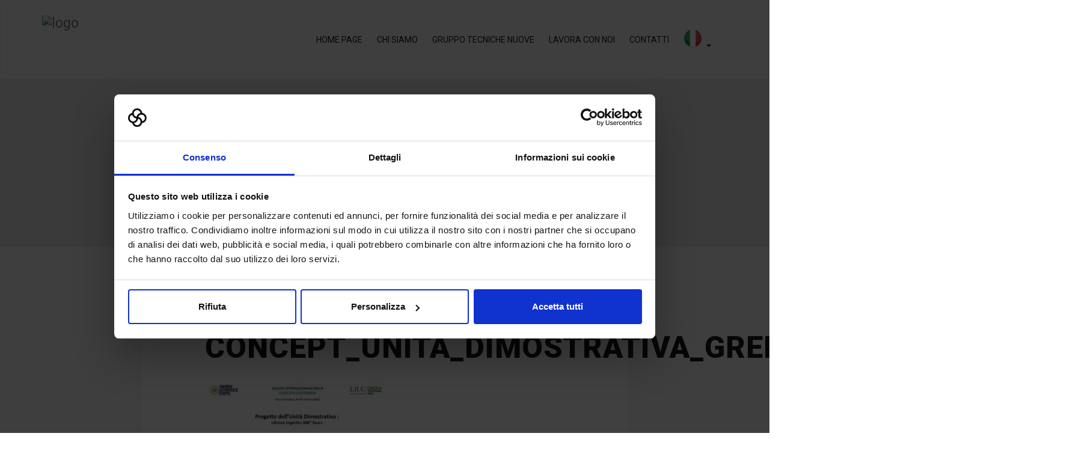

--- FILE ---
content_type: text/html; charset=UTF-8
request_url: https://www.senaf.it/it/concept_unita_dimostrativa_green_logistics_tour/
body_size: 29340
content:
<!doctype html>
<html dir="ltr" lang="it-IT">
	<head>
		<meta charset="UTF-8">
		

 		<link href="/public/themes/sito-senaf/assets/img/favicon.ico" rel="shortcut icon">
        
		<meta http-equiv="X-UA-Compatible" content="IE=edge,chrome=1">
		<meta name="viewport" content="width=device-width, initial-scale=1.0">
		
		<!-- Google Consent Mode -->
		<script data-cookieconsent="ignore">
			window.dataLayer = window.dataLayer || [];
			function gtag() {
				dataLayer.push(arguments);
			}
			gtag("consent", "default", {
				ad_storage: "denied",
				analytics_storage: "denied",
				functionality_storage: "denied",
				personalization_storage: "denied",
				security_storage: "granted",
				wait_for_update: 2000,
			});
			gtag("set", "ads_data_redaction", true);
		</script>

		<!-- Google Tag Manager -->
		<script data-cookieconsent="ignore">(function(w,d,s,l,i){w[l]=w[l]||[];w[l].push({'gtm.start':
			new Date().getTime(),event:'gtm.js'});var f=d.getElementsByTagName(s)[0],
		j=d.createElement(s),dl=l!='dataLayer'?'&l='+l:'';j.async=true;j.src=
		'https://www.googletagmanager.com/gtm.js?id='+i+dl;f.parentNode.insertBefore(j,f);
		})(window,document,'script','dataLayer','GTM-WHVZSQG');</script>
		<!-- End Google Tag Manager -->

		<!-- Cookiebot -->
		<script id="Cookiebot" src="https://consent.cookiebot.com/uc.js" data-cbid="a1facd9d-acf9-43e2-9cd9-ad1e7ddbb34d" data-blockingmode="auto" type="text/javascript"></script>
		
		
		<!-- All in One SEO 4.3.6.1 - aioseo.com -->
		<title>Concept_unità_dimostrativa_Green_Logistics_Tour | Senaf</title>
		<meta name="robots" content="max-image-preview:large" />
		<link rel="canonical" href="https://www.senaf.it/it/concept_unita_dimostrativa_green_logistics_tour/" />
		<meta name="generator" content="All in One SEO (AIOSEO) 4.3.6.1 " />
		<script type="application/ld+json" class="aioseo-schema">
			{"@context":"https:\/\/schema.org","@graph":[{"@type":"BreadcrumbList","@id":"https:\/\/www.senaf.it\/it\/concept_unita_dimostrativa_green_logistics_tour\/#breadcrumblist","itemListElement":[{"@type":"ListItem","@id":"https:\/\/www.senaf.it\/it\/#listItem","position":1,"item":{"@type":"WebPage","@id":"https:\/\/www.senaf.it\/it\/","name":"Home","description":"Mestiere Fiere","url":"https:\/\/www.senaf.it\/it\/"},"nextItem":"https:\/\/www.senaf.it\/it\/concept_unita_dimostrativa_green_logistics_tour\/#listItem"},{"@type":"ListItem","@id":"https:\/\/www.senaf.it\/it\/concept_unita_dimostrativa_green_logistics_tour\/#listItem","position":2,"item":{"@type":"WebPage","@id":"https:\/\/www.senaf.it\/it\/concept_unita_dimostrativa_green_logistics_tour\/","name":"Concept_unit\u00e0_dimostrativa_Green_Logistics_Tour","url":"https:\/\/www.senaf.it\/it\/concept_unita_dimostrativa_green_logistics_tour\/"},"previousItem":"https:\/\/www.senaf.it\/it\/#listItem"}]},{"@type":"ItemPage","@id":"https:\/\/www.senaf.it\/it\/concept_unita_dimostrativa_green_logistics_tour\/#itempage","url":"https:\/\/www.senaf.it\/it\/concept_unita_dimostrativa_green_logistics_tour\/","name":"Concept_unit\u00e0_dimostrativa_Green_Logistics_Tour | Senaf","inLanguage":"it-IT","isPartOf":{"@id":"https:\/\/www.senaf.it\/it\/#website"},"breadcrumb":{"@id":"https:\/\/www.senaf.it\/it\/concept_unita_dimostrativa_green_logistics_tour\/#breadcrumblist"},"author":{"@id":"https:\/\/www.senaf.it\/it\/author\/senafeditor\/#author"},"creator":{"@id":"https:\/\/www.senaf.it\/it\/author\/senafeditor\/#author"},"datePublished":"2022-04-14T14:19:28+00:00","dateModified":"2022-04-14T14:19:28+00:00"},{"@type":"Organization","@id":"https:\/\/www.senaf.it\/it\/#organization","name":"Senaf","url":"https:\/\/www.senaf.it\/it\/"},{"@type":"Person","@id":"https:\/\/www.senaf.it\/it\/author\/senafeditor\/#author","url":"https:\/\/www.senaf.it\/it\/author\/senafeditor\/","name":"senafeditor","image":{"@type":"ImageObject","@id":"https:\/\/www.senaf.it\/it\/concept_unita_dimostrativa_green_logistics_tour\/#authorImage","url":"https:\/\/secure.gravatar.com\/avatar\/d2942b12daef86731db8b6346a39c36a?s=96&d=mm&r=g","width":96,"height":96,"caption":"senafeditor"}},{"@type":"WebSite","@id":"https:\/\/www.senaf.it\/it\/#website","url":"https:\/\/www.senaf.it\/it\/","name":"Senaf","description":"Mestiere Fiere","inLanguage":"it-IT","publisher":{"@id":"https:\/\/www.senaf.it\/it\/#organization"}}]}
		</script>
		<!-- All in One SEO -->

<link rel='stylesheet' id='structured-content-frontend-css' href='/public/plugins/structured-content/dist/blocks.style.build.css?ver=1.5.3' type='text/css' media='all' />
<link rel='stylesheet' id='wp-block-library-css' href='https://www.senaf.it/wp-includes/css/dist/block-library/style.min.css?ver=6.2' type='text/css' media='all' />
<link rel='stylesheet' id='classic-theme-styles-css' href='https://www.senaf.it/wp-includes/css/classic-themes.min.css?ver=6.2' type='text/css' media='all' />
<style id='global-styles-inline-css' type='text/css'>
body{--wp--preset--color--black: #000000;--wp--preset--color--cyan-bluish-gray: #abb8c3;--wp--preset--color--white: #ffffff;--wp--preset--color--pale-pink: #f78da7;--wp--preset--color--vivid-red: #cf2e2e;--wp--preset--color--luminous-vivid-orange: #ff6900;--wp--preset--color--luminous-vivid-amber: #fcb900;--wp--preset--color--light-green-cyan: #7bdcb5;--wp--preset--color--vivid-green-cyan: #00d084;--wp--preset--color--pale-cyan-blue: #8ed1fc;--wp--preset--color--vivid-cyan-blue: #0693e3;--wp--preset--color--vivid-purple: #9b51e0;--wp--preset--gradient--vivid-cyan-blue-to-vivid-purple: linear-gradient(135deg,rgba(6,147,227,1) 0%,rgb(155,81,224) 100%);--wp--preset--gradient--light-green-cyan-to-vivid-green-cyan: linear-gradient(135deg,rgb(122,220,180) 0%,rgb(0,208,130) 100%);--wp--preset--gradient--luminous-vivid-amber-to-luminous-vivid-orange: linear-gradient(135deg,rgba(252,185,0,1) 0%,rgba(255,105,0,1) 100%);--wp--preset--gradient--luminous-vivid-orange-to-vivid-red: linear-gradient(135deg,rgba(255,105,0,1) 0%,rgb(207,46,46) 100%);--wp--preset--gradient--very-light-gray-to-cyan-bluish-gray: linear-gradient(135deg,rgb(238,238,238) 0%,rgb(169,184,195) 100%);--wp--preset--gradient--cool-to-warm-spectrum: linear-gradient(135deg,rgb(74,234,220) 0%,rgb(151,120,209) 20%,rgb(207,42,186) 40%,rgb(238,44,130) 60%,rgb(251,105,98) 80%,rgb(254,248,76) 100%);--wp--preset--gradient--blush-light-purple: linear-gradient(135deg,rgb(255,206,236) 0%,rgb(152,150,240) 100%);--wp--preset--gradient--blush-bordeaux: linear-gradient(135deg,rgb(254,205,165) 0%,rgb(254,45,45) 50%,rgb(107,0,62) 100%);--wp--preset--gradient--luminous-dusk: linear-gradient(135deg,rgb(255,203,112) 0%,rgb(199,81,192) 50%,rgb(65,88,208) 100%);--wp--preset--gradient--pale-ocean: linear-gradient(135deg,rgb(255,245,203) 0%,rgb(182,227,212) 50%,rgb(51,167,181) 100%);--wp--preset--gradient--electric-grass: linear-gradient(135deg,rgb(202,248,128) 0%,rgb(113,206,126) 100%);--wp--preset--gradient--midnight: linear-gradient(135deg,rgb(2,3,129) 0%,rgb(40,116,252) 100%);--wp--preset--duotone--dark-grayscale: url('#wp-duotone-dark-grayscale');--wp--preset--duotone--grayscale: url('#wp-duotone-grayscale');--wp--preset--duotone--purple-yellow: url('#wp-duotone-purple-yellow');--wp--preset--duotone--blue-red: url('#wp-duotone-blue-red');--wp--preset--duotone--midnight: url('#wp-duotone-midnight');--wp--preset--duotone--magenta-yellow: url('#wp-duotone-magenta-yellow');--wp--preset--duotone--purple-green: url('#wp-duotone-purple-green');--wp--preset--duotone--blue-orange: url('#wp-duotone-blue-orange');--wp--preset--font-size--small: 13px;--wp--preset--font-size--medium: 20px;--wp--preset--font-size--large: 36px;--wp--preset--font-size--x-large: 42px;--wp--preset--spacing--20: 0.44rem;--wp--preset--spacing--30: 0.67rem;--wp--preset--spacing--40: 1rem;--wp--preset--spacing--50: 1.5rem;--wp--preset--spacing--60: 2.25rem;--wp--preset--spacing--70: 3.38rem;--wp--preset--spacing--80: 5.06rem;--wp--preset--shadow--natural: 6px 6px 9px rgba(0, 0, 0, 0.2);--wp--preset--shadow--deep: 12px 12px 50px rgba(0, 0, 0, 0.4);--wp--preset--shadow--sharp: 6px 6px 0px rgba(0, 0, 0, 0.2);--wp--preset--shadow--outlined: 6px 6px 0px -3px rgba(255, 255, 255, 1), 6px 6px rgba(0, 0, 0, 1);--wp--preset--shadow--crisp: 6px 6px 0px rgba(0, 0, 0, 1);}:where(.is-layout-flex){gap: 0.5em;}body .is-layout-flow > .alignleft{float: left;margin-inline-start: 0;margin-inline-end: 2em;}body .is-layout-flow > .alignright{float: right;margin-inline-start: 2em;margin-inline-end: 0;}body .is-layout-flow > .aligncenter{margin-left: auto !important;margin-right: auto !important;}body .is-layout-constrained > .alignleft{float: left;margin-inline-start: 0;margin-inline-end: 2em;}body .is-layout-constrained > .alignright{float: right;margin-inline-start: 2em;margin-inline-end: 0;}body .is-layout-constrained > .aligncenter{margin-left: auto !important;margin-right: auto !important;}body .is-layout-constrained > :where(:not(.alignleft):not(.alignright):not(.alignfull)){max-width: var(--wp--style--global--content-size);margin-left: auto !important;margin-right: auto !important;}body .is-layout-constrained > .alignwide{max-width: var(--wp--style--global--wide-size);}body .is-layout-flex{display: flex;}body .is-layout-flex{flex-wrap: wrap;align-items: center;}body .is-layout-flex > *{margin: 0;}:where(.wp-block-columns.is-layout-flex){gap: 2em;}.has-black-color{color: var(--wp--preset--color--black) !important;}.has-cyan-bluish-gray-color{color: var(--wp--preset--color--cyan-bluish-gray) !important;}.has-white-color{color: var(--wp--preset--color--white) !important;}.has-pale-pink-color{color: var(--wp--preset--color--pale-pink) !important;}.has-vivid-red-color{color: var(--wp--preset--color--vivid-red) !important;}.has-luminous-vivid-orange-color{color: var(--wp--preset--color--luminous-vivid-orange) !important;}.has-luminous-vivid-amber-color{color: var(--wp--preset--color--luminous-vivid-amber) !important;}.has-light-green-cyan-color{color: var(--wp--preset--color--light-green-cyan) !important;}.has-vivid-green-cyan-color{color: var(--wp--preset--color--vivid-green-cyan) !important;}.has-pale-cyan-blue-color{color: var(--wp--preset--color--pale-cyan-blue) !important;}.has-vivid-cyan-blue-color{color: var(--wp--preset--color--vivid-cyan-blue) !important;}.has-vivid-purple-color{color: var(--wp--preset--color--vivid-purple) !important;}.has-black-background-color{background-color: var(--wp--preset--color--black) !important;}.has-cyan-bluish-gray-background-color{background-color: var(--wp--preset--color--cyan-bluish-gray) !important;}.has-white-background-color{background-color: var(--wp--preset--color--white) !important;}.has-pale-pink-background-color{background-color: var(--wp--preset--color--pale-pink) !important;}.has-vivid-red-background-color{background-color: var(--wp--preset--color--vivid-red) !important;}.has-luminous-vivid-orange-background-color{background-color: var(--wp--preset--color--luminous-vivid-orange) !important;}.has-luminous-vivid-amber-background-color{background-color: var(--wp--preset--color--luminous-vivid-amber) !important;}.has-light-green-cyan-background-color{background-color: var(--wp--preset--color--light-green-cyan) !important;}.has-vivid-green-cyan-background-color{background-color: var(--wp--preset--color--vivid-green-cyan) !important;}.has-pale-cyan-blue-background-color{background-color: var(--wp--preset--color--pale-cyan-blue) !important;}.has-vivid-cyan-blue-background-color{background-color: var(--wp--preset--color--vivid-cyan-blue) !important;}.has-vivid-purple-background-color{background-color: var(--wp--preset--color--vivid-purple) !important;}.has-black-border-color{border-color: var(--wp--preset--color--black) !important;}.has-cyan-bluish-gray-border-color{border-color: var(--wp--preset--color--cyan-bluish-gray) !important;}.has-white-border-color{border-color: var(--wp--preset--color--white) !important;}.has-pale-pink-border-color{border-color: var(--wp--preset--color--pale-pink) !important;}.has-vivid-red-border-color{border-color: var(--wp--preset--color--vivid-red) !important;}.has-luminous-vivid-orange-border-color{border-color: var(--wp--preset--color--luminous-vivid-orange) !important;}.has-luminous-vivid-amber-border-color{border-color: var(--wp--preset--color--luminous-vivid-amber) !important;}.has-light-green-cyan-border-color{border-color: var(--wp--preset--color--light-green-cyan) !important;}.has-vivid-green-cyan-border-color{border-color: var(--wp--preset--color--vivid-green-cyan) !important;}.has-pale-cyan-blue-border-color{border-color: var(--wp--preset--color--pale-cyan-blue) !important;}.has-vivid-cyan-blue-border-color{border-color: var(--wp--preset--color--vivid-cyan-blue) !important;}.has-vivid-purple-border-color{border-color: var(--wp--preset--color--vivid-purple) !important;}.has-vivid-cyan-blue-to-vivid-purple-gradient-background{background: var(--wp--preset--gradient--vivid-cyan-blue-to-vivid-purple) !important;}.has-light-green-cyan-to-vivid-green-cyan-gradient-background{background: var(--wp--preset--gradient--light-green-cyan-to-vivid-green-cyan) !important;}.has-luminous-vivid-amber-to-luminous-vivid-orange-gradient-background{background: var(--wp--preset--gradient--luminous-vivid-amber-to-luminous-vivid-orange) !important;}.has-luminous-vivid-orange-to-vivid-red-gradient-background{background: var(--wp--preset--gradient--luminous-vivid-orange-to-vivid-red) !important;}.has-very-light-gray-to-cyan-bluish-gray-gradient-background{background: var(--wp--preset--gradient--very-light-gray-to-cyan-bluish-gray) !important;}.has-cool-to-warm-spectrum-gradient-background{background: var(--wp--preset--gradient--cool-to-warm-spectrum) !important;}.has-blush-light-purple-gradient-background{background: var(--wp--preset--gradient--blush-light-purple) !important;}.has-blush-bordeaux-gradient-background{background: var(--wp--preset--gradient--blush-bordeaux) !important;}.has-luminous-dusk-gradient-background{background: var(--wp--preset--gradient--luminous-dusk) !important;}.has-pale-ocean-gradient-background{background: var(--wp--preset--gradient--pale-ocean) !important;}.has-electric-grass-gradient-background{background: var(--wp--preset--gradient--electric-grass) !important;}.has-midnight-gradient-background{background: var(--wp--preset--gradient--midnight) !important;}.has-small-font-size{font-size: var(--wp--preset--font-size--small) !important;}.has-medium-font-size{font-size: var(--wp--preset--font-size--medium) !important;}.has-large-font-size{font-size: var(--wp--preset--font-size--large) !important;}.has-x-large-font-size{font-size: var(--wp--preset--font-size--x-large) !important;}
.wp-block-navigation a:where(:not(.wp-element-button)){color: inherit;}
:where(.wp-block-columns.is-layout-flex){gap: 2em;}
.wp-block-pullquote{font-size: 1.5em;line-height: 1.6;}
</style>
<link rel='stylesheet' id='vfb-pro-css' href='/public/plugins/vfb-pro/public/assets/css/vfb-style.min.css?ver=2019.05.10' type='text/css' media='all' />
<link rel='stylesheet' id='wpml-blocks-css' href='/public/plugins/sitepress-multilingual-cms/dist/css/blocks/styles.css?ver=4.6.3' type='text/css' media='all' />
<link rel='stylesheet' id='wpml-legacy-horizontal-list-0-css' href='/public/plugins/sitepress-multilingual-cms/templates/language-switchers/legacy-list-horizontal/style.min.css?ver=1' type='text/css' media='all' />
<link rel='stylesheet' id='wpml-menu-item-0-css' href='/public/plugins/sitepress-multilingual-cms/templates/language-switchers/menu-item/style.min.css?ver=1' type='text/css' media='all' />
<link rel='stylesheet' id='theme-style-css' href='/public/themes/sito-senaf/style.css?ver=1.0' type='text/css' media='all' />
<script type='text/javascript' data-cookieconsent="ignore" src='https://www.senaf.it/wp-includes/js/jquery/jquery.min.js?ver=3.6.3' id='jquery-core-js'></script>
<script type='text/javascript' src='https://www.senaf.it/wp-includes/js/jquery/jquery-migrate.min.js?ver=3.4.0' id='jquery-migrate-js'></script>
<script type='text/javascript' src='/public/themes/sito-senaf/assets/js/all.min.js?ver=1.0.0' id='theme-js-js'></script>
<script type='text/javascript' src='/public/themes/sito-senaf/assets/js/misc.js?ver=1.0.0' id='theme-misc-js-js'></script>
<link rel="https://api.w.org/" href="https://www.senaf.it/it/wp-json/" /><link rel="alternate" type="application/json" href="https://www.senaf.it/it/wp-json/wp/v2/media/1023" /><link rel="alternate" type="application/json+oembed" href="https://www.senaf.it/it/wp-json/oembed/1.0/embed?url=https%3A%2F%2Fwww.senaf.it%2Fit%2Fconcept_unita_dimostrativa_green_logistics_tour%2F" />
<link rel="alternate" type="text/xml+oembed" href="https://www.senaf.it/it/wp-json/oembed/1.0/embed?url=https%3A%2F%2Fwww.senaf.it%2Fit%2Fconcept_unita_dimostrativa_green_logistics_tour%2F&#038;format=xml" />
<meta name="generator" content="WPML ver:4.6.3 stt:1,27;" />
<meta name="generator" content="Powered by WPBakery Page Builder - drag and drop page builder for WordPress."/>
<noscript><style> .wpb_animate_when_almost_visible { opacity: 1; }</style></noscript>						
	</head>
	<body class="attachment attachment-template-default single single-attachment postid-1023 attachmentid-1023 attachment-pdf wp-custom-logo magazine-container wpb-js-composer js-comp-ver-6.9.0 vc_responsive">
		<!-- Google Tag Manager (noscript) -->
		<noscript><iframe src="https://www.googletagmanager.com/ns.html?id=GTM-WHVZSQG"
		height="0" width="0" style="display:none;visibility:hidden"></iframe></noscript>
		<!-- End Google Tag Manager (noscript) -->
		
		<nav class="navbar navbar-default" id="main-menu">
			<div class="container-fluid">
				<div class="navbar-header">
					<button type="button" class="navbar-toggle collapsed" data-toggle="collapse" data-target="#navbar" aria-expanded="false" aria-controls="navbar">
						<span class="sr-only">Toggle navigation</span>
						<span class="icon-bar"></span>
						<span class="icon-bar"></span>
						<span class="icon-bar"></span>
					</button>
					<span class="menu-hamb">Menu</span>
					<a class="navbar-brand" href="https://www.senaf.it/it//"><img src="" class="img-responsive" alt="logo" /></a>
				</div>
				<div id="navbar" class="collapse navbar-collapse navbar-right">
					<ul id="menu-main-menu" class="nav navbar-nav"><li id="menu-item-13" class="menu-item menu-item-type-post_type menu-item-object-page menu-item-home menu-item-13"><a href="https://www.senaf.it/it/">Home page</a></li>
<li id="menu-item-29" class="menu-item menu-item-type-post_type menu-item-object-page menu-item-29"><a href="https://www.senaf.it/it/chi-siamo/">Chi siamo</a></li>
<li id="menu-item-28" class="menu-item menu-item-type-post_type menu-item-object-page menu-item-28"><a href="https://www.senaf.it/it/gruppo-tecniche-nuove/">Gruppo Tecniche Nuove</a></li>
<li id="menu-item-413" class="menu-item menu-item-type-post_type menu-item-object-page menu-item-413"><a href="https://www.senaf.it/it/lavora-con-noi/">Lavora con noi</a></li>
<li id="menu-item-14" class="menu-item menu-item-type-post_type menu-item-object-page menu-item-14"><a href="https://www.senaf.it/it/contatti/">Contatti</a></li>
<li id="menu-item-wpml-ls-3-it" class="menu-item wpml-ls-slot-3 wpml-ls-item wpml-ls-item-it wpml-ls-current-language wpml-ls-menu-item wpml-ls-first-item menu-item-type-wpml_ls_menu_item menu-item-object-wpml_ls_menu_item menu-item-has-children menu-item-wpml-ls-3-it dropdown"><a href="#" data-toggle="dropdown" class="dropdown-toggle" aria-haspopup="true"><img
            class="wpml-ls-flag"
            src="/public/uploads/sites/8/flags/flag-ita.png"
            alt="Italiano"
            
            
    /> <span class="caret"></span></a>
<ul role="menu" class=" dropdown-menu">
	<li id="menu-item-wpml-ls-3-en" class="menu-item wpml-ls-slot-3 wpml-ls-item wpml-ls-item-en wpml-ls-menu-item wpml-ls-last-item menu-item-type-wpml_ls_menu_item menu-item-object-wpml_ls_menu_item menu-item-wpml-ls-3-en"><a href="https://www.senaf.it/en/concept_unita_dimostrativa_green_logistics_tour-2/"><img
            class="wpml-ls-flag"
            src="/public/uploads/sites/8/flags/flag-eng.png"
            alt="Inglese"
            
            
    /></a></li>
</ul>
</li>
</ul>				</div>
			</div>
		</nav>

		<!-- Menu magazine -->		
		<div class="container-fluid text-center py-1 bg-darker" id="mag-menu">
			<div class="magazine-menu-container list-inline"><ul>
<li id="menu-item-18" class="menu-item-18"><a></a></li>
<li id="menu-item-4" class="menu-item-4"><a></a></li>
<li id="menu-item-1040" class="menu-item-1040"><a></a></li>
<li id="menu-item-20" class="menu-item-20"><a></a></li>
<li id="menu-item-6" class="menu-item-6"><a></a></li>
<li id="menu-item-406" class="menu-item-406"><a></a></li>
<li id="menu-item-37" class="menu-item-37"><a></a></li>
</ul></div>
			<ul class="list-inline menu-search">
				<li class="dropdown mb-0">
					<a href="#" class="dropdown-toggle" data-toggle="dropdown"><i class="glyphicon glyphicon-search"></i></a>
					<ul class="dropdown-menu">
						
<form role="search" method="get" class="search-form" action="https://www.senaf.it/it/">
	<label class="sr-only" for="search-form-696f0299a89ce">
		<span>Cerca:</span>
	</label>
	<input type="search" id="search-form-696f0299a89ce" class="search-field" placeholder="Cerca &hellip;" value="" name="s" />
	<button type="submit" class="search-submit">Cerca</button>
</form>
					</ul>                
				</li>
			</ul>
		</div>	
<main role="main">
			<section class="bg-gray" id="magazine-single-article">
			<div class="container">
				<div class="row">
					<div class="col-md-10 col-md-offset-1 py-3 bg-white">
						<article class="magazine-single px-1 px-md-5">
							<div class="text-center">
																<div class="circle">
									<p class="giorno">14</p>
									<p class="mese">Apr</p>	
								</div>
								<div class="category">
																	</div>
								<h2 class="h1 text-center ">Concept_unità_dimostrativa_Green_Logistics_Tour</h2>
								<img src="" class="center-block img-responsive" alt="">
							</div>
							<div class="text-left pt-1">
								<p class="attachment"><a href='/public/uploads/sites/8/Concept_unita_dimostrativa_Green_Logistics_Tour.pdf'><img width="300" height="169" src="/public/uploads/sites/8/Concept_unita_dimostrativa_Green_Logistics_Tour-pdf-300x169.jpg" class="attachment-medium size-medium" alt="" decoding="async" loading="lazy" /></a></p>
							</div>

																											
						</article>
					</div>
				</div>
			</div>
		</div>
	</section>
		</main>

	<div class="footer-top bg-darker">
		<div class="container">
			<div class="row">
				<div class="col-md-3 col-sm-6">
									<div id="footer-sidebar-1" class="footer-sidebar widget-area" role="complementary">
				        <div id="text-2" class="widget widget_text">			<div class="textwidget"><p>2023 – © Tutti i diritti riservati.<br />
Senaf Srl – <a href="https://www.senaf.it/it/gruppo-tecniche-nuove/">Gruppo Tecniche Nuove Spa</a><br />
Partita Iva 06382730155<br />
C.F. 02213830371</p>
</div>
		</div>				    </div>
								</div>
				<div class="col-md-3 col-sm-6">
									<div id="footer-sidebar-2" class="footer-sidebar widget-area" role="complementary">
				        <div id="media_image-2" class="widget widget_media_image"><img width="200" height="81" src="/public/uploads/sites/8/logo-senaf.png" class="image wp-image-17  attachment-full size-full" alt="" decoding="async" loading="lazy" style="max-width: 100%; height: auto;" /></div>				    </div>
								</div>
				<div class="col-md-3 col-sm-6">
									<div id="footer-sidebar-3" class="footer-sidebar widget-area" role="complementary">
				        <div id="media_image-3" class="widget widget_media_image"><img width="200" height="37" src="/public/uploads/sites/8/tecniche-nuove.png" class="image wp-image-42  attachment-full size-full" alt="" decoding="async" loading="lazy" style="max-width: 100%; height: auto;" /></div>				    </div>
								</div>
				<div class="col-md-3 col-sm-6">
									<div id="footer-sidebar-4" class="footer-sidebar widget-area" role="complementary">
				        <div id="text-4" class="widget widget_text">			<div class="textwidget"><p>Senaf Srl<br />
Via Eritrea 21 – 20157 Milano<br />
Tel. 023320391 – Fax 0239005289<br />
Email: <a href="mailto:info@senaf.it">info@senaf.it</a></p>
</div>
		</div>				    </div>
								</div>
			</div>
		</div>
	</div>
	<footer class="footer-bottom bg-black">
		<div class="container">
			<div class="row">
				<div class="col-md-7">
											<div id="footer-sidebar-left" class="footer-sidebar widget-area" role="complementary">
					        <div id="block-2" class="widget widget_block widget_text">
<p><a href="/it/privacy/">Privacy</a> | <a href="/it/cookie/">Cookie</a></p>
</div><div id="block-3" class="widget widget_block widget_text"></div>					    </div>
									</div>
				<div class="col-md-5">
											<div id="footer-sidebar-right" class="footer-sidebar widget-area" role="complementary">
					        <div id="text-7" class="widget widget_text">			<div class="textwidget"><p><a href="https://www.senaf.it" target="_blank" rel="noopener">Senaf</a> | <a href="http://www.tecnichenuove.com/" target="_blank" rel="noopener">Tecniche Nuove</a></p>
</div>
		</div>					    </div>
									</div>
			</div>
		</div>
	</footer>
	<div id="top">
		<div id="top-arrow"></div>
	</div>

	<div id="modal-alertmex" class="modal fade" role="dialog">
		<div class="modal-dialog modal-lg" role="document">
			<div class="modal-content">
				<div class="modal-header text-center">
					<button type="button" class="close" data-dismiss="modal" aria-label="Close"><span aria-hidden="true">&times;</span></button>
					<h3 class="modal-title"></h3>
				</div>
				<div class="modal-body"></div>
			</div>
		</div>
	</div>

	
	<script type='text/javascript' src='/public/plugins/structured-content/dist/app.build.js?ver=1.5.3' id='structured-content-frontend-js'></script>

	<!-- <script>
		(function($){

			
			var cpolicy = {
				cookieName: "",
				bannerTitle: "",
				bannerMessage: "",
				bannerLinkURL: "",
				bannerLinkText: ""
			};

			// Cookie

			C = {
			    // Number of days before the cookie expires, and the banner reappears
			    cookieDuration : 14,

			    // Name of our cookie
			    cookieName: cpolicy.cookieName,

			    // Value of cookie
			    cookieValue: 'on',

			    // Message banner title
			    bannerTitle: cpolicy.bannerTitle,

			    // Message banner message
			    bannerMessage: cpolicy.bannerMessage,

			    // Message banner dismiss button
			    bannerButton: "&times;",

			    // Link to your cookie policy.
			    bannerLinkURL: cpolicy.bannerLinkURL,

			    // Link text
			    bannerLinkText: cpolicy.bannerLinkText,

			    createDiv: function () {
			        var banner = $(
			            '<div class="cookie" role="alert" style="position:fixed; top: 0; left: 0; right: 0; width: 100%; z-index: 7;background-color: #000;color: white;padding: 10px;font-size: 12px;font-weight: 400;"><section class="section-fluid"><div class="container-fluid"><div class="row"><div class="col-md-11"><p style="margin:3px auto 0; float: left;"><strong>' + this.bannerTitle + '</strong> ' +
			            this.bannerMessage + ' <a href="' + this.bannerLinkURL + '" target="_blank" style="color: #CCC; font-weight: 700; text-decoration: underline; margin-left: 1em;">' +
			            this.bannerLinkText + '</a></p><button type="button" class="close" style="opacity: 1; font-size: 22px; top: 0; color: #000; border-radius: 50%; background-color: #FFF; padding: 1px 6px; float: right;"' +
			            'onclick="C.createCookie(C.cookieName, C.cookieValue' +
			            ', C.cookieDuration);C.removeDiv();" aria-label="Close" style="margin:0;">' +
			            this.bannerButton + ' </button></div></div></div></section>'
			        )
			        $("body").prepend(banner)
			    },

			    createCookie: function(name, value, days) {
			        console.log("Create cookie")
			        var expires = ""
			        if (days) {
			            var date = new Date()
			            date.setTime(date.getTime() + (days*24*60*60*1000))
			            expires = "; expires=" + date.toGMTString()
			        }
			        document.cookie = name + "=" + value + expires + "; path=/";
			    },

			    checkCookie: function(name) {
			        var nameEQ = name + "="
			        var ca = document.cookie.split(';')
			        for(var i = 0; i < ca.length; i++) {
			            var c = ca[i]
			            while (c.charAt(0)==' ')
			                c = c.substring(1, c.length)
			            if (c.indexOf(nameEQ) == 0) 
			                return c.substring(nameEQ.length, c.length)
			        }
			        return null
			    },

			    init: function() {
			        if (this.checkCookie(this.cookieName) != this.cookieValue)
			            this.createDiv()
			    },

			    removeDiv: function() {
			        $('.cookie').remove();
			    }
			}

			$(document).ready(function() {
			    C.init()
			});
		})(jQuery);
	</script> -->
	
	<script>
		setTimeout(function(){
			if(typeof window.utmSession !== 'undefined'){
				Object.keys(window.utmSession.vars).forEach(function(key) {
					if (document.getElementsByClassName(key).length > 0)
						document.getElementsByClassName(key)[0].setAttribute("value",window.utmSession.vars[key] || "");
				});					
			}
		}, 500);
	</script>
		
	</body>
</html>

--- FILE ---
content_type: application/x-javascript
request_url: https://consentcdn.cookiebot.com/consentconfig/a1facd9d-acf9-43e2-9cd9-ad1e7ddbb34d/senaf.it/configuration.js
body_size: 213
content:
CookieConsent.configuration.tags.push({id:193230992,type:"script",tagID:"",innerHash:"",outerHash:"",tagHash:"8184214177411",url:"https://consent.cookiebot.com/uc.js",resolvedUrl:"https://consent.cookiebot.com/uc.js",cat:[1]});CookieConsent.configuration.tags.push({id:193230993,type:"script",tagID:"",innerHash:"",outerHash:"",tagHash:"14088205944881",url:"",resolvedUrl:"",cat:[3,4]});